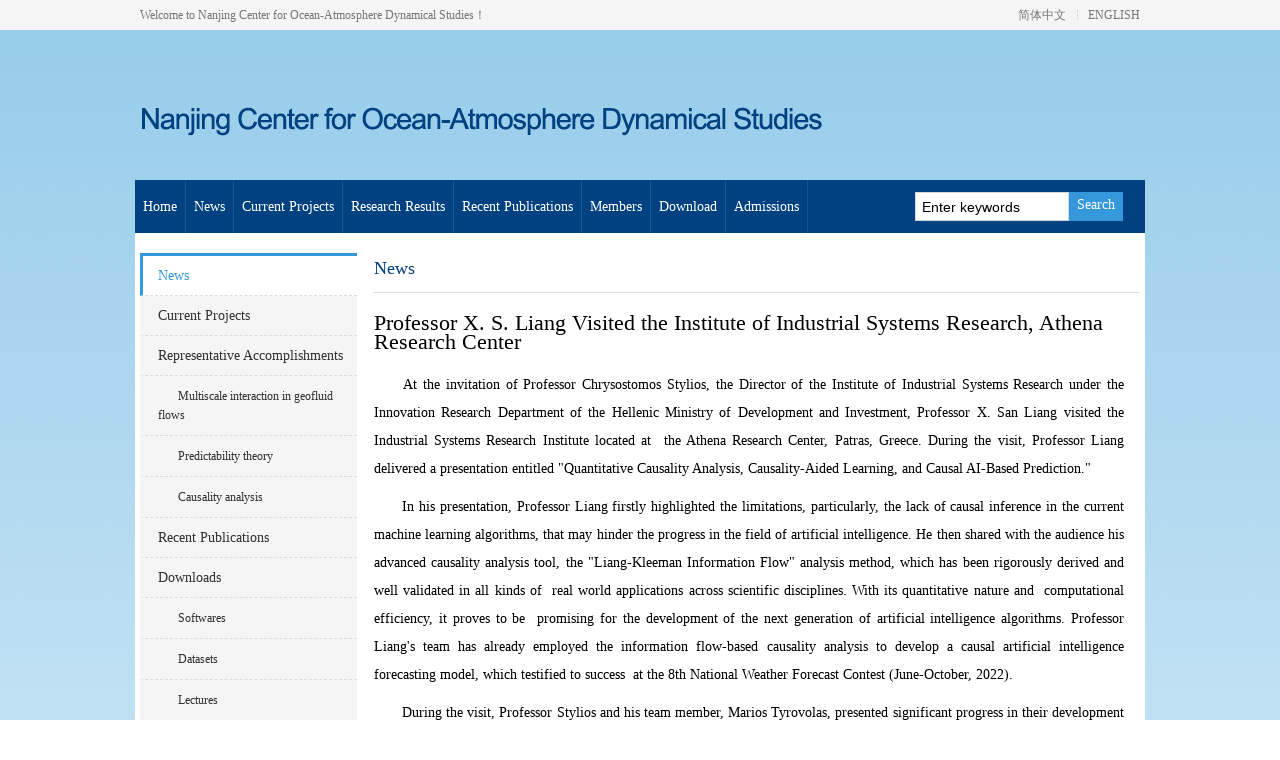

--- FILE ---
content_type: text/html; charset=utf-8
request_url: http://ncoads.org/article/show/89.aspx
body_size: 3561
content:
<!DOCTYPE html PUBLIC "-//W3C//DTD XHTML 1.0 Transitional//EN" "http://www.w3.org/TR/xhtml1/DTD/xhtml1-transitional.dtd">
<html xmlns="http://www.w3.org/1999/xhtml">
<head>
    <meta http-equiv="Content-Type" content="text/html; charset=UTF-8">
    
    <title>Professor X. S. Liang Visited the Institute of Industrial Systems Research, Athena Research Center - News - Nanjing Center for Ocean-Atmosphere Dynamical Studies</title>
    <link href="/templates/xinxi/css/common.css" rel="stylesheet" type="text/css">
    <script type="text/javascript" src="/templates/xinxi/js/jquery-1.7.1.min.js"></script>
    <script type="text/javascript" src="/templates/xinxi/js/banner.js"></script>
    <script type="text/javascript" src="/templates/xinxi/js/common.js"></script>
<script>
        $(function () {
            $(".list_sub li").each(function () {
                if ($(this).attr("cur") == "1") {
                    $(this).addClass("hover");
                }
            })
        })
    </script>
</head>
<body>
    <div class="top_w">
        <div class="web_warp clearfix">
            <p>Welcome to Nanjing Center for Ocean-Atmosphere Dynamical Studies！</p>
            <ul>
                <li><a href="/">ENGLISH</a></li>
                <li class="line-k">&nbsp;</li>
                <li><a href="http://www.ncoads.cn">简体中文</a></li>
            </ul>
        </div>
    </div>
    <div class="web_h_top">
        <h1 style="background:url(/upload/201712/19/201712191507458281.png);height:80px;"><a href="#" style="height:80px;">Nanjing Center for Ocean-Atmosphere Dynamical Studies</a></h1>
        <div class="top_right">
        </div>
    </div>
  
    <div class="web_menu clearfix">
        <ul>
            <li><a href="/" style="padding: 0px 8px;">Home</a></li>
            <li><a href="/article/1/1.aspx" style="padding: 0px 8px;">News</a></li>
            <li><a href="/article/34/1.aspx" style="padding: 0px 8px;">Current Projects</a></li>
            <li><a href="/goods/27/1.aspx" style="padding: 0px 8px;">Research Results</a></li>
            <li><a href="/article/show/76.aspx" style="padding: 0px 8px;">Recent Publications</a></li>
            <li><a href="/photo/show/26.aspx" style="padding: 0px 8px;">Members</a></li>
            <li><a href="/article/33/1.aspx" style="padding: 0px 8px;">Download</a></li>
            <li><a href="/article/31/1.aspx" style="padding: 0px 8px;">Admissions</a></li>
            <!--<li><a href="/article/30/1.aspx" style="padding: 0px 8px;">International</a></li>-->
            <!--<li><a href="/article/32/1.aspx" style="padding: 0px 8px;">研究兴趣</a></li>-->
        </ul>
        <div class="sou clearfix">
                        <div class="s_co">
                            <input id="keywords" name="keywords" type="text" class="inpt" value="Enter keywords" onfocus="javascript:if(this.value=='Enter keywords')this.value='';" onblur="javascript:if(this.value=='')this.value='Enter keywords'" />
                            <div class="bon"><a id="various3" href="javascript:void(0)"  onclick="SiteSearch('/search.aspx', '#keywords');">Search</a></div>
                        </div>
                    </div>
    </div>
    <div class="mainbg">
        <div class="web_warp webny clearfix">
            <div class="webny_left">
               
                <div class="list_sub">
                    <ul>
                        
<li  cur="1" ><a href="/article/1/1.aspx" >News</a></li>

<li  cur="34" ><a href="/article/34/1.aspx" >Current Projects</a></li>

<li  cur="27" ><a href="/article/27/1.aspx" >Representative Accomplishments</a></li>

<li  cur="28" style="text-indent:20px;"><a href="/article/28/1.aspx"  style="font-size:12px;">Multiscale interaction in geofluid flows</a></li>

<li  cur="29" style="text-indent:20px;"><a href="/article/29/1.aspx"  style="font-size:12px;">Predictability theory</a></li>

<li  cur="35" style="text-indent:20px;"><a href="/article/35/1.aspx"  style="font-size:12px;">Causality analysis</a></li>

<li  cur="40" ><a href="/article/40/1.aspx" >Recent Publications</a></li>

<li  cur="33" ><a href="/article/33/1.aspx" >Downloads</a></li>

<li  cur="1044" style="text-indent:20px;"><a href="/article/1044/1.aspx"  style="font-size:12px;">Softwares</a></li>

<li  cur="1045" style="text-indent:20px;"><a href="/article/1045/1.aspx"  style="font-size:12px;">Datasets</a></li>

<li  cur="1046" style="text-indent:20px;"><a href="/article/1046/1.aspx"  style="font-size:12px;">Lectures</a></li>

<li  cur="1047" style="text-indent:20px;"><a href="/article/1047/1.aspx"  style="font-size:12px;">materials in articles</a></li>

<li  cur="31" ><a href="/article/31/1.aspx" >Admissions</a></li>

<li  cur="30" ><a href="/article/30/1.aspx" >International Exchange</a></li>

                    </ul>
                </div>

            </div>

            <div class="webny_right">
                <div class="maintitle">
                    <h4>News</h4>
                </div>
                <div class="newscontent">
                    <div class="newstitle">
                        Professor X. S. Liang Visited the Institute of Industrial Systems Research, Athena Research Center
                    </div>
                    <!--<div class="newinfo">Author：管理员 From：本站 AddTime：2023/10/4 8:58:46</div>-->
                    <!--<div class="newsdesc">Professor X. S. Liang Visited theInstitute of Industrial Systems Research, Athena Research Center, Greece, anddelivered a talk entitled &quot;QuantitativeCausality Analysis, Causality-Aided Learning, and Causal AI-Based Prediction&quot; At the invitat…</div>-->
                    <div class="newsok">
                       <p style="text-align:justify;">
	<span style="font-size:10.5pt;font-family:&quot;color:black;"> &nbsp;&nbsp;&nbsp;&nbsp; <span style="font-family:Times New Roman;">At the invitation of Professor Chrysostomos Stylios, the
Director of the Institute of Industrial Systems Research under the Innovation
Research Department of the Hellenic Ministry of Development and Investment, Professor
X. San Liang visited the Industrial Systems Research Institute located at</span><span style="font-family:Times New Roman;">&nbsp; </span><span style="font-family:Times New Roman;">the Athena Research Center, Patras, Greece.
During the visit, Professor Liang delivered a presentation entitled
"Quantitative Causality Analysis, Causality-Aided Learning, and Causal
AI-Based Prediction."</span></span> 
</p>
<p style="text-align:justify;text-indent:21.0pt;">
	<span style="font-size:10.5pt;font-family:&quot;color:black;"><span style="font-family:Times New Roman;">In his presentation, Professor Liang firstly highlighted the limitations,
particularly, the lack of causal inference in the current machine learning
algorithms, that may hinder the progress in the field of artificial
intelligence. He then shared with the audience his advanced causality analysis
tool, the "Liang-Kleeman Information Flow" analysis method, which has
been rigorously derived and well validated in all kinds of</span><span style="font-family:Times New Roman;">&nbsp; </span><span style="font-family:Times New Roman;">real world applications across scientific
disciplines. With its quantitative nature and</span><span style="font-family:Times New Roman;">&nbsp; </span><span style="font-family:Times New Roman;">computational efficiency, it proves to be </span><span style="font-family:Times New Roman;">&nbsp;</span><span style="font-family:Times New Roman;">promising for the development of the next
generation of artificial intelligence algorithms. Professor Liang's team has
already employed the information flow-based causality analysis to develop a
causal artificial intelligence forecasting model, which testified to success </span><span style="font-family:Times New Roman;">&nbsp;</span><span style="font-family:Times New Roman;">at the 8th National Weather Forecast Contest
(June-October, 2022). </span></span> 
</p>
<p style="text-align:justify;text-indent:21.0pt;">
	<span style="font-size:10.5pt;font-family:&quot;color:black;"><span style="font-family:Times New Roman;">During the visit, Professor Stylios and his team member, Marios
Tyrovolas, presented significant progress in their development of causal
artificial intelligence algorithms based on the Liang Information Flow: one
notable limitation of traditional Fuzzy Cognitive Maps (FCMs) is their
susceptibility to unknowingly incorporating spurious correlations from data,
leading to reduced predictive capacity and interpretability, while the introduction
of Liang's information flow and causality analysis as constraints in FCM
learning process effectively mitigates these issues by incorporating actual
causal relationships, thereby enhancing the overall predictive and explanatory
capabilities of the model. </span><span style="font-family:Times New Roman;">&nbsp;</span><span style="font-family:Times New Roman;">Both the host
and guest are anticipating further exchanges and collaborations in the near future.</span></span> 
</p>
<p style="text-align:justify;">
	<span style="font-size:10.5pt;font-family:Times New Roman;">&nbsp;</span> 
</p>
                    </div>
                </div>
            </div>
        </div>
        <div class="footer">
            <div class="link">
                <div class="web_warp"> </div>
            </div>
            <div class="foot-cont web_warp clearfix">
                 © Copyright 2016-2026 ncoads.org. All Rights Reserved. Any comments on this page? Please drop an email to    nimmjw@gmail.com
<script language="javascript"  src="http://www1.addfreestats.com/cgi-bin/easycode.cgi?usr=00111290P000"> </script> 
            </div>
        </div>
    </div>
</body>
</html>

--- FILE ---
content_type: text/css
request_url: http://ncoads.org/templates/xinxi/css/common.css
body_size: 8278
content:
@charset "utf-8";
/* Global Style */
* { margin: 0; padding: 0; }
body, div, dl, dt, dd, ul, ol, li, h1, h2, h3, h4, h5, h6, pre, form, fieldset, input, textarea, p, blockquote, th, td { margin: 0; padding: 0; }
body { background: #fff url(../images/bg.png) repeat-x; color: #333; font-size: 12px; font-family: 微软雅黑; line-height: 160%; text-align: center; }
select, input, img, select { vertical-align: middle; font-family: Arial; font-size: 12px; }
ul li { list-style-type: none; }
a img { border: 0px; }
em { font-style: normal; }
a { text-decoration: none; }
a { color: #333; }
a:hover { color: #004182; text-decoration: underline; }
.clear { clear: both; height: 1px; margin-top: -1px; overflow: hidden; }
.clearfix:after { content: "."; display: block; height: 0; clear: both; visibility: hidden; }
.clearfix { display: inline-block; }
.clearfix { display: block; }


/* line */
.a-x { text-decoration: underline; }

.web_warp { width: 1000px; margin: auto; text-align: left; }

/* top_w */
.top_w { height: 30px; background: url(../images/topbg.png); line-height: 30px; color: #777; }
.top_w p { float: left; }
.top_w ul { float: right; }
.top_w ul li { float: right; }
.top_w ul .line-k { width: 1px; border-right: 1px dotted #ccc; height: 10px; margin: 10px 10px; }
.top_w .web_warp li a { color: #777; }
.top_w .web_warp li a:hover { color: #c4122f; }


/* web_h_top */
.web_h_top { width: 1000px; margin: auto; text-align: left; padding-top: 50px; height: 100px; }
.web_h_top h1 { width: 700px; height: 61px; background: url(../images/top_1.png) no-repeat 0px 0px; float: left; }
.web_h_top h1 a { width: 501px; height: 61px; display: block; overflow: hidden; text-indent: -99999px; }
.web_h_top .top_right { padding-top: 4px; width: 324px; float: right; color: #666; text-align: right; }
.web_h_top .top_right p strong { color: #d40001; font-weight: normal; font-size: 22px; }
.web_h_top .top_right p { padding-top: 5px; }
.mainbg { width: 1000px; background: #fff; padding: 0 5px; margin: 0 auto; }
/* web_menu */
.web_menu { background: #004182; height: 53px; width: 1010px; margin: 0 auto;position:relative; }
.web_menu ul { width: 1010px; margin: auto; text-align: left; }
.wmi { border-left: 1px solid #1a548f; width: 73px; text-align: center; }
.web_menu li { float: left; border-right: 1px solid #1a548f; }
.web_menu li a { padding: 0px 19px; display: block; height: 53px; font-size: 14px; color: #fff; line-height: 53px; text-decoration: none; transition: all 0.3s linear 0s; }
.web_menu li a:hover, .web_menu .hover a { background: #3498db; }

#divSmallBox { overflow: hidden; *display: inline; *zoom: 1; width: 10px; height: 10px; margin: 0 5px; border-radius: 10px; background: #ffffff; }
#playBox { width: 608px; height: 300px; background: #fff; position: relative; overflow: hidden; margin-top: 10px; float: left; }
#playBox .oUlplay { width: 99999px; position: absolute; left: 0; top: 0; }
#playBox .oUlplay li { float: left; }
#playBox .pre { cursor: pointer; width: 45px; height: 45px; position: absolute; top: 190px; left: 10px; z-index: 10; }
#playBox .next { cursor: pointer; width: 45px; height: 45px; position: absolute; top: 190px; right: 10px; z-index: 10; }
#playBox .smalltitle { height: 10px; position: absolute; bottom: 15px; z-index: 10; right: 4px; }
#playBox .smalltitle ul { width: 70px; margin: 0 auto; }
#playBox .smalltitle ul li { cursor: pointer; width: 10px; height: 10px; margin: 0 5px; border-radius: 10px; background: #ffffff; float: left; overflow: hidden; *display: inline; *zoom: 1; }
#playBox .smalltitle .thistitle { background: #004182; }

.pl_box { float: right; width: 355px; height: 276px; background: #f5f5f5; margin-top: 10px; padding: 12px; }
.pl_box .pl_title {text-indent:1em; line-height:33px;color:#fff; border-bottom: 1px solid #dbdbdb; height: 33px;background:#3498db; }
.pl_box .pl_titlex { padding-top: 6px; height: 33px; color: #004182; font-size: 14px; }

.pl_box .pl_title h4 { float: left; font-size: 16px; font-weight: normal; color: #fff; }
.pl_box .pl_title a { text-decoration: none; display: block; float: right; width: 51px; height: 18px; padding-right:5px;color:#fff; }
.pl_box .pl_title a:hover { }
.pl_box .pl_title .hover { color: #c4122f; border-bottom: 2px solid #c4122f; }

.c_list { padding-top: 18px; }
.c_list li { padding-left: 18px; height: 34px; text-overflow: ellipsis; word-break: keep-all; white-space: nowrap; overflow: hidden; background: url(../images/d.gif) no-repeat 4px 9px; }

.chengguo { width: 668px; background: #f5f5f5; padding:12px 5px 5px 5px; float: left; }
.chengguo .cg_title {  border-bottom: 1px solid #dbdbdb; height: 33px;line-height:33px; width: 644px; background:#3498db;margin: 0 auto; text-align: center; }
.chengguo .cg_title h4 { font-size: 16px; font-weight: normal; color: #fff; }
.chengguo .cg_title a { text-decoration: none; display: block; float: right; width: 51px; height: 18px; background: url(../images/ks_a1.png) no-repeat 0px 0px; }

.zj_td_wrap .pl_box { float: left; width: 283px; height: 312px; }
.zj_td_wrap .zji_list { padding-top: 22px; width: 283px; overflow: hidden; }
.zj_td_wrap .zji_list ul { width: 325px; }
.zj_td_wrap .zji_list li { width: 157px; height: 130px; float: left; text-align: left; position: relative; }
.zj_td_wrap .zji_list li span { display: none; width: 125px; height: 92px; line-height: 92px; text-align: center; color: #fff; background: url(../images/f-bg.png); z-index: 1px; position: absolute; top: 0px; left: 0px; }
.zj_td_wrap .zji_list li:hover span { display: block; }
.zj_td_wrap .zji_list li b { font-weight: normal; display: block; width: 125px; text-align: center; line-height: 30px; }

.zj_td_wrap .zji_list li img { width: 125px; height: 92px; }
.zj_td_wrap .zji_list li a { width: 125px; height: 92px; display: block; }

.zj_right { float: right; width: 678px; }
.web_menu .sou {width:230px; position:absolute;right:0;top:12px; }
.web_menu .sou .s_co {  width: 230px; }
.web_menu .sou .s_co .inpt { padding: 6px; font-size: 14px; height: 15px; border: 1px solid #d7d7d7; width: 140px; float: left; }
.web_menu .sou .s_co .bon { float: left; font-size: 14px; background: #3498db; color: #fff; height: 29px; line-height: 25px; text-align: center; width:54px; text-align: center; border: none; cursor: pointer; }
.web_menu .sou .s_co .bon a { color: #fff; }
.web_menu .sou .sbx { float: left; position: relative; width: 65px; }
.web_menu .sou .sbx h4 { cursor: pointer; font-size: 14px; font-weight: normal; padding-left: 15px; border: 1px solid #d7d7d7; border-left: 0px; height: 27px; background: url(../images/dosn.gif) no-repeat 48px 12px; line-height: 27px; }
.web_menu .sou .sbx ul { position: absolute; left: 0px; top: 29px; width: 63px; background: #fff; border: 1px solid #d7d7d7; border-top: 0px; display: none; }
.web_menu .sou .sbx ul li { line-height: 30px; padding-left: 15px; width: 63px; cursor: pointer; }
.web_menu .sou .sbx ul li:hover { color: #d70f0c; }

.zj_td_wrap .dlxc { width: 309px; height: 202px; margin-top: 0; }
.dlxc .dlnz_list { margin-top: 5px; }
.dlxc .dlnz_list li { background: url(../images/d.gif) no-repeat center left; height: 30px; line-height: 30px; text-indent: 1.2em; }
.dlxc .dlnz_list li a { color: #333; }
.dlxc .dlnz_list h4 { color: #004182; font-size: 14px; }
.dlxc .dlnz_list p { padding-top: 3px; color: #666; }

.ywfw .dlnz_list li { background: url(../images/d.gif) no-repeat center left; height: 30px; line-height: 30px; text-indent: 1.2em; }
.ywfw .dlnz_list li a { color: #333; }
.ywfw .dlnz_list h4 { color: #004182; font-size: 14px; }
.ywfw .dlnz_list p { padding-top: 3px; color: #666; }


.cggl_list { height: 296px; position: relative; overflow: hidden; }
.cggl_list ul { overflow: hidden; padding-top: 10px; }
.cggl_list li { padding-left: 15px; height: 30px; line-height: 30px; text-overflow: ellipsis; word-break: keep-all; white-space: nowrap; overflow: hidden; background: url(../images/d.gif) no-repeat center left; }
.cggl_list li img { float: left; width: 121px; height: 76px; }
.cggl_list li span { display: block; height: 73px; overflow: hidden; float: right; width: 145px; line-height: 26px; }

.zj_td_wrap .new_ab { float: right; width: 654px; padding-top: 20px; height: 337px; }
.zj_td_wrap .new_ab .pl_title h4 { height: 31px; margin-right: 20px; cursor: pointer; }


.zj_td_wrap .new_ab { padding-top: 13px; height: 344px; }
.ke-tab .cont_ct { padding-top: 15px; padding-bottom: 18px; border-bottom: 1px dashed #dbdbdb; }
.ke-tab .cont_ct img { float: left; margin-top: 11px; width: 214px; height: 127px; }
.ke-tab .ct-right { float: right; width: 413px; }
.ke-tab .ct-right h4 { font-size: 18px; font-weight: normal; line-height: 25px; line-height: 33px; text-overflow: ellipsis; word-break: keep-all; white-space: nowrap; overflow: hidden; }
.ke-tab .ct-right .test { padding: 7px 0px; line-height: 24px; height: 62px; overflow: hidden; }
.ke-tab .ct-right p { color: #666; padding-top: 10px; }
.ke-tab .c_list { padding-top: 12px; }
.ke-tab .c_list li { float: left; width: 280px; padding-right: 29px; height: 28px; line-height: 28px; background-position: 4px 13px; }
.zj_td_wrap .new_ab .con_li { width: 315px; float: left; }
.zj_td_wrap .new_ab .hover { display: block; }

.con_li .pl_title h4 { float: left; font-size: 16px; font-weight: normal; color: #fff; }
.con_li .pl_title a { text-decoration: none; display: block; float: right; width: 51px; height: 18px;  }
.con_li li { height: 30px; }


.khgx .pl_title { padding-top: 6px; height: 33px; }
.khgx .pl_title h4 { float: left; font-size: 18px; font-weight: normal; color: #004182; }
.khgx .pl_title a { text-decoration: none; display: block; float: right; width: 51px; height: 18px; background: url(../images/ks_a1.png) no-repeat 0px 0px; }
.khgx .pl_title a:hover { background: url(../images/ks_a2.png) no-repeat 0px 0px; }

.khgx { padding-top: 42px; }
.img_list { width: 1000px; overflow: hidden; padding-top: 5px; }
.img_list ul { width: 1028px; }
.img_list li { float: left; padding-right: 20px; height: 75px; }
.img_list li img { border: 1px solid #ededed; width: 182px; height: 56px; }
.footer { padding-top: 30px; }
.footer .link { background: #004182; padding: 15px 0px; color: #fff; }
.footer .link a { color: #fff; padding-right: 5px; }
.footer .link .web_warp { opacity: 0.6; }
.foot-cont { padding: 20px 0px;text-align:center;}
.foot-cont .fo-left { float: left; line-height: 25px; }
.foot-cont .fo-right { float: right; padding-top: 49px; line-height: 25px; background: url(../images/foot_logo.jpg) no-repeat right -4px; }



/* 右侧浮动 */
.powr_right { width: 108px; background: #c4122f; position: fixed; right: 20px; top: 15px; }
.powr_right .powr_t { height: 512px; text-align: center; }
.powr_right .powr_t h4 { font-size: 14px; font-weight: normal; line-height: 33px; border-bottom: 1px solid #d04159; color: #fff; }
.powr_right .powr_t .close { width: 18px; cursor: pointer; display: block; text-decoration: none; height: 18px; background: url(../images/x.png) repeat-x 1px -1px; float: right; margin: 6px 6px 0px 0px; }
0 .powr_right .powr_t .po_qq { height: 60px; background: url(../images/w_qq.png) no-repeat center; }
.powr_right .powr_t .po-p { font-size: 14px; color: #fff; text-align: center; line-height: 23px; }
.powr_right .powr_t .po-p .hover { font-size: 12px; color: #d77a84; }
.powr_right .powr_t .po-p a { color: #fff; }
.powr_right .powr_t .po_tel { height: 60px; background: url(../images/w_tel.png) no-repeat center; }
.powr_right .powr_t .wr-r { padding-top: 10px; }
.powr_right .body_top { cursor: pointer; text-align: center; height: 90px; background: #f2f2f2 url(../images/top.png) no-repeat center 16px; color: #666; }
.powr_right .body_top span { display: block; padding-top: 58px; }
.powr_right .body_top:hover { background: #f2f2f2 url(../images/top1.png) no-repeat center 16px; color: #c4122f; }


/* 内页框架 */
.webny { padding-top: 20px; }
.webny_left { float: left; width: 217px; border-top: 3px solid #3498db; background: #f5f5f5; }
.webny_left h4 { border-bottom: 1px solid #dbdbdb; padding-left: 25px; font-size: 18px; padding-top: 15px; height: 65px; font-weight: normal; line-height: 30px; color: #3498db; }
.webny_left .list_sub li { padding-left: 22px; font-size: 14px; padding: 10px 10px 10px 15px; border-bottom: 1px dashed #dbdbdb; border-left: 3px solid #F5F5F5; }
.webny_left .list_sub .hover { border-left: 3px solid #3498db; background: #fff; }
.webny_left .list_sub .hover a { color: #3498db; }
.webny_left .list_sub li a:hover { color: #3498db; }
.webny_left .list_sub li:hover { border-left: 3px solid #3498db; background: #fff; }

.images_sub { text-align: center; padding: 12px 0px; padding-bottom: 25px; }
.images_sub a { display: block; text-align: center; }
.images_sub img { width: 62px; height: 60px; }
.images_sub li { float: left; width: 102px; padding-top: 15px; text-align: center; }
.images_sub li span { display: block; }
.webny_right { float: right; width: 766px; }


/* 资质认定 */
.gg_tcont { padding-top: 40px; }
.gg_tcont h4 { font-size: 18px; color: #004182; font-weight: normal; height: 30px; }
.g-t-list li { padding-bottom: 28px; line-height: 24px; }
.g-t-list .hover { color: #ff780d; }
.g-t-list { padding-left: 49px; }
.g-t-list li { position: relative; padding: 28px 0px; background: url(../images/d-line.gif) repeat-x bottom left; }
.g-t-list .nun { color: #333; top: 25px; position: absolute; left: -54px; text-align: center; padding-top: 4px; width: 38px; font-size: 14px; height: 38px; background: url(../images/w_2.png) no-repeat 0px -3px; }
.g-t-list li:hover .nun { color: #fff; background: url(../images/w_1.png) no-repeat 0px -3px; }
.g-t-list li:hover { color: #ff780d; }
.g-t-list .hover .nun { color: #fff; background: url(../images/w_1.png) no-repeat 0px -3px; }
.gg_tcont .sm_table { padding-top: 38px; }
.gg_tcont .sm_table h4 { height: 38px; }
.gg_tcont .sm_table table { background: #e5e5e5; border-top: 2px solid #568abf; }
.gg_tcont .sm_table table td,
.gg_tcont .sm_table table th { padding: 24px 0px; font-size: 12px; }
.gg_tcont .sm_table table td { background: #fff; padding-left: 22px; }
.gg_tcont .sm_table th { font-weight: normal; background: #f2f2f2; width: 120px; text-align: center; }
.gg_tcont .gx_tjc li { background: url(../images/d-line.gif) repeat-x bottom left; padding-top: 26px; padding-left: 14px; }
.gg_tcont .gx_tjc { padding-top: 50px; }
.gg_tcont .gx_tjc h4 { height: 50px; background: url(../images/d-line.gif) repeat-x bottom left; }
.gg_tcont .gx_tjc .nun { width: 40px; float: left; margin-top: 6px; height: 40px; line-height: 40px; color: #f1b281; border: 1px solid #f1b281; text-align: center; font-size: 30px; font-weight: bold; display: block; }
.gg_tcont .gx_tjc p { float: left; padding-left: 13px; width: 307px; }
.gg_tcont .gx_tjc td { background: url(../images/d-line.gif) repeat-x bottom left; padding-bottom: 30px; vertical-align: top; font-size: 12px; padding-top: 30px; color: #333; line-height: 22px; width: 385px; }
.gg_tcont .gxjct { background: url(../images/d-line1.gif) repeat-y center; }
.gg_tcont .gxjct .rn-r { padding-left: 36px; }
.gg_tcont .gxjsy-img { padding-top: 50px; }
.gg_tcont .gxjsy-img h4 { height: 50px; }
.gxjxy_list { width: 1000px; padding-top: 50px; overflow: hidden; }
.gxjxy_list ul { width: 1000px; }
.gxjxy_list li { width: 133px; margin-right: 22px; padding: 20px; height: 203px; float: left; border: 1px solid #dedede; border-radius: 12px; position: relative; }
.gxjxy_list li img { width: 146px; height: 69px; }
.gxjxy_list li p { overflow: hidden; text-overflow: ellipsis; word-break: keep-all; white-space: nowrap; padding-top: 20px; }
.gxjxy_list li span { display: block; padding-top: 6px; line-height: 30px; color: #666; }
.gxjxy_list li span a { color: #666; }
.gxjxy_list li .a-r { display: block; text-decoration: none; position: absolute; bottom: 20px; right: 20px; background: #bfbfbf; width: 78px; height: 21px; line-height: 21px; color: #fff; border-radius: 10px; text-align: center; }
.gxjxy_list li .a-r:hover { background: #c4122f; }
.gx_more { background: #f5f5f5; line-height: 40px; text-align: center; margin-top: 12px; border-radius: 5px; }

/* 新闻 */
.new_banner { color: #fff; }
.new_banner .nwe_left { float: left; background: #3498db; width: 324px; height: 217px; }
.new_banner h4 { padding-top: 45px; padding-left: 37px; font-weight: normal; font-size: 18px; }
.new_banner .nwe_right { float: left; }
.new_banner p { padding-top: 24px; padding-left: 37px; }
.new_banner p a { color: #fff; padding-right: 12px; }
.web_l_list { border: 1px solid #e7e7e7; padding: 15px; padding-bottom: 50px; }
.web_l_list h4 { font-size: 14px; color: #333; line-height: 30px; font-weight: normal; }
.web_l_list li { padding: 25px 6px; color: #666; border-bottom: 1px dashed #dbdbdb; }
.web_l_list li p { line-height: 24px; color: #c4122f; padding-top: 12px; }

/* 翻页 */
.pagination { width: 100%; padding-top: 28px; text-align: center; }
.pagination a { overflow: hidden; margin: 0 2px; padding: 2px 6px; line-height: 20px; text-decoration: none; color: #999; border: 1px solid #ddd; background-color: #fff; }
.pagination a:hover { background-color: #005695; text-decoration: none; border: 1px solid #005695; color: #fff; }
.pagination span { display: block; padding: 0.3em 0.5em; margin-bottom: 5px; }
.pagination .current { background-color: #005695; border: 1px solid #005695; color: #fff; }
.pagination .current.prev, .pagination .current.next { color: #999; border-color: #ddd; background: #fff; }
.pagination a.dis_page, .pagination a.dis_page:hover { color: #CBCBCB; border: 1px solid #CBCBCB; background-color: #E5E5E5; cursor: not-allowed; box-shadow: none; }

/* 公司简介 */
.gsjj_c { margin-top: 25px; border: 1px solid #e7e7e7; border-top: 3px solid #3498db; padding-bottom: 44px; }
.gsjj_c .gssj_tab { height: 37px; background: url(../images/ba_bg.gif) repeat-x 0px 0px; }
.gsjj_c .gssj_tab li { float: left; padding: 8px 50px; height: 22px; }
.gsjj_c .gssj_tab .hover { margin-left: -1px; background: #fff; color: #3498db; font-size: 14px; border-left: 1px solid #e7e7e7; border-right: 1px solid #e7e7e7; }
.gsjj_c .gssj_tab .hover a { color: #3498db; text-decoration: none; }

.gsjj_c .jg_coe { padding: 40px 10px; }
.gsjj_c .jg_coe h4 { height: 35px; font-size: 16px; font-weight: normal; color: #c4122f; }
.gsjj_c .jg_coe .jg-test { line-height: 30px; font-size: 14px; }
.gsjj_c .jg_left { float: left; padding-left: 10px; }
.gsjj_c .jg_right { float: right; width: 480px; padding-right: 20px; }

.ggsj_title { height: 35px; border-top: 1px dashed #ddd; margin: 0px 20px; font-size: 16px; font-weight: normal; color: #c4122f; padding-top: 30px; }
.t-center { padding: 0px 20px; min-height: 200px; line-height: 24px; }

.ryzs_img { padding: 40px; padding-bottom: 0px; width: 900px; overflow: hidden; }
.ryzs_img ul { width: 1200px; }
.ryzs_img li { float: left; width: 325px; }
.ryzs_img li img { border: 2px solid #66afe6; margin: auto; }
.ryzs_img li .a-br { text-align: center; width: 253px; border: 1px solid #89c2ee; padding: 2px; background: #eaf4fb; }
.ryzs_img li p { font-size: 14px; text-overflow: ellipsis; word-break: keep-all; white-space: nowrap; overflow: hidden; display: block; text-align: center; width: 253px; line-height: 40px; height: 60px; }

/* 新闻焦点图 */
.news_focus { position: relative; width: 676px; height: 217px; background-color: #000; }
.news_focus img { width: 676px; height: 217px; }
.news_focus .shadow .title { width: 260px; height: 65px; padding-left: 30px; padding-top: 20px; }
.news_focus .shadow .title a { text-decoration: none; color: #fff; font-size: 14px; font-weight: bolder; overflow: hidden; }
.news_focus .btn { position: absolute; bottom: 34px; left: 510px; overflow: hidden; zoom: 1; }
.news_focus .btn a { position: relative; display: inline; width: 13px; height: 13px; border-radius: 7px; margin: 0 5px; color: #B0B0B0; font: 12px/15px "\5B8B\4F53"; text-decoration: none; text-align: center; outline: 0; float: left; background: #D9D9D9; }
.news_focus .btn a:hover, .news_focus .btn a.current { cursor: pointer; background: #fc114a; }
.news_focus .fPic { position: absolute; left: 0px; top: 0px; }
.news_focus .D1fBt { overflow: hidden; zoom: 1; height: 16px; z-index: 10; }
.news_focus .shadow { width: 100%; position: absolute; bottom: 0; left: 0px; z-index: 10; height: 40px; line-height: 40px; background: rgba(0,0,0,0.6); filter: progid:DXImageTransform.Microsoft.gradient( GradientType = 0,startColorstr = '#80000000',endColorstr = '#80000000')\9; display: block; text-align: left; }
.news_focus .shadow a { text-decoration: none; color: #fff; font-size: 14px; overflow: hidden; margin-left: 10px; font-family: "\5FAE\8F6F\96C5\9ED1"; }
.news_focus .fcon { position: relative; width: 100%; float: left; display: none; background: #000; }
.news_focus .fcon img { display: block; }
.news_focus .fbg { bottom: 10px; right: 40px; position: absolute; height: 21px; text-align: center; z-index: 200; }
.news_focus .fbg div { margin: 4px auto 0; overflow: hidden; zoom: 1; height: 14px; }
.news_focus .D1fBt a { position: relative; display: inline; width: 12px; height: 12px; border-radius: 7px; margin: 0 5px; color: #B0B0B0; font: 12px/15px "\5B8B\4F53"; text-decoration: none; text-align: center; outline: 0; float: left; background: #D9D9D9; }
.news_focus .D1fBt .current, .news_focus .D1fBt a:hover { background: #3498db; }
.news_focus .D1fBt img { display: none; }
.news_focus .D1fBt i { display: none; font-style: normal; }
.news_focus .prev, .news_focus .next { position: absolute; width: 40px; height: 74px; background: url(../images/focus_btn.png) no-repeat; display: none; }
.news_focus .prev { top: 50%; margin-top: -37px; left: 0; background-position: 0 -74px; cursor: pointer; }
.news_focus .next { top: 50%; margin-top: -37px; right: 0; background-position: -40px -74px; cursor: pointer; }
.news_focus .prev:hover { background-position: 0 0; }
.news_focus .next:hover { background-position: -40px 0; }

/* 著作权服务 */
.zzqqfu_cont { text-align: left; width: 1000px; }
.zzqqfu_cont h4 { border-bottom: 1px solid #f2f2f2; height: 38px; font-size: 18px; font-weight: normal; color: #004182; margin-top: 40px; }
.zzqqfu_cont h4 p { border-left: 3px solid #90c8d8; padding-left: 8px; }
.zzqqfu_cont .sm_table h4 { height: 38px; }
.zzqqfu_cont .sm_table table { background: #7dc295; }
.zzqqfu_cont .sm_table table td,
.zzqqfu_cont .sm_table table th { padding: 15px 0px; font-size: 12px; background: #7dc295; color: #fff; }
.zzqqfu_cont .sm_table table td { background: #fff; color: #333; text-align: center; }
.zzqqfu_cont .sm_table th { font-weight: normal; text-align: center; }
.zzqqfu_cont .te_t { color: #c4122f; padding: 20px 0px; line-height: 25px; }
.zzqqfu_cont .zzcd_list { padding-top: 40px; width: 1000px; overflow: hidden; }
.zzqqfu_cont .zzcd_list ul { width: 1400px; }
.zzqqfu_cont .zzcd_list li { margin-right: 31px; float: left; border: 1px solid #bdbad7; width: 477px; height: 157px; }
.zzqqfu_cont .zzcd_list li .zcd_left { font-weight: normal; float: left; font-size: 16px; width: 176px; height: 108px; line-height: 25px; padding-top: 49px; color: #fff; background: #bdbad7; text-align: center; }
.zzqqfu_cont .zzcd_list li .zcd_right { float: left; height: 157px; line-height: 30px; padding-left: 20px; padding-top: 5px; }
.zzqqfu_cont .zzcd_list .zcd_bg .zcd_left { background: #90c8d8; }
.zzqqfu_cont .zzcd_list .zcd_bg { border: 1px solid #90c8d8; }
.zzqqfu_cont .gxjxy_list { width: 1000px; padding-top: 20px; }
.zzqqfu_cont .gxjxy_list ul { width: 1000px; }
.zzqqfu_cont .gxjxy_list ul li { width: 140px; }

/* 商标服务 */
.sbfu_cont .gxjxy_list { padding-top: 10px; }
.sbfu_cont h4 { height: 30px; padding-top: 40px; }
.sbfu_cont h4 span { color: #fff; background: #0f9d58; font-weight: normal; font-size: 18px; padding: 8px 12px; }
.sbfu_cont .contest { line-height: 24px; background: #f5f5f5; padding: 12px; }
.sbfu_cont .sbz_sjli p { line-height: 22px; color: #0f9d58; padding: 12px 12px; margin-top: 12px; }
.sbfu_cont .gg_sbc { padding-top: 40px; padding-bottom: 20px; }
.sbfu_cont .sm_table h4 { height: 38px; }
.sbfu_cont .sm_table table { background: #7dc295; }
.sbfu_cont .sm_table table td,
.sbfu_cont .sm_table table th { padding: 15px 0px; font-size: 12px; background: #7dc295; color: #fff; }
.sbfu_cont .sm_table table td { background: #fff; color: #333; text-align: center; }
.sbfu_cont .sm_table th { font-weight: normal; text-align: center; }
.sbfu_cont .te_t { color: #c4122f; padding: 20px 0px; line-height: 25px; }
.flfn_cont .fofn_box { border: 1px solid #e5e5e5; margin-top: 20px; }
.flfn_cont .fofn_box h4 { font-size: 22px; padding: 0px 15px; line-height: 52px; font-weight: normal; border-bottom: 1px solid #e5e5e5; }
.flfn_cont .fox_cc { padding: 20px 15px; }
.flfn_cont .fox_cc .fox_span { padding: 10px; background: #f5f5f5; line-height: 24px; }
.flfn_cont .fox_cc .fox_li_t { padding-top: 20px; }
.flfn_cont .fox_cc .fox_li_t li { float: left; width: 300px; padding-right: 7px; height: 40px; }
.flfn_cont .fox_cc .fox_li_t li p { padding: 10px; background: #f5f5f5; line-height: 14px; float: left; border: 1px solid #e0e0e0; }
.flfn_cont .fofn_box .img_rigt { float: right; }
.flfn_cont .fofn_box .sbfu_g { width: 386px; }
.flfn_cont .fofn_box .bq_l li { width: auto; padding-right: 15px; }
.flfn_cont .fofn_box .cta-img { padding-top: 28px; }
.flfn_cont .fofn_box .cta-img img { margin-right: 3px; }


/* 专利服务 */
.zlfu_z_cont h4 { height: 38px; font-size: 18px; font-weight: normal; color: #004182; margin-top: 40px; }
.zlfu_z_cont h5 { height: 38px; font-size: 16px; text-align: center; font-weight: normal; color: #c4122f; margin-top: 40px; }

.zlfu_z_cont .fmzjk { background: #f5f5f5; padding: 20px 10px; }
.zlfu_z_cont .fmzjk strong { margin-right: 15px; font-size: 35px; text-align: center; line-height: 45px; font-weight: normal; background: #3498db; color: #fff; float: left; padding: 4px 12px; margin-top: -20px; }
.zlfu_z_cont .fmzjk p { display: inline; }

.zlfu_z_cont .sm_table { padding-top: 38px; }
.zlfu_z_cont .sm_table h4 { height: 50px; }
.zlfu_z_cont .sm_table table { background: #7dc295; }
.zlfu_z_cont .sm_table table td,
.zlfu_z_cont .sm_table table th { padding: 15px 0px; font-size: 12px; background: #7dc295; color: #fff; }
.zlfu_z_cont .sm_table table td { background: #fff; color: #333; text-align: center; }
.zlfu_z_cont .sm_table th { font-weight: normal; text-align: center; }
.zlfu_z_cont .te_t { color: #c4122f; padding: 20px 0px; line-height: 25px; }
.zlfu_z_cont .gxjxy_list { padding-top: 20px; }

.xh_list { padding: 10px 20px; overflow: hidden; }
.xh_list li { float: left; display: inline; margin: 10px 0; }
.xh_list li .xh_title { line-height: 32px; height: 32px; background: #ff6960; padding-left: 20px; font-family: "微软雅黑"; color: #fff; font-size: 16px; }
.xh_list li .xh_info { padding: 10px; line-height: 22px; border: 1px solid #ebedec; border-top: none; }

.m-article-body { font-family: \5fae\8f6f\96c5\9ed1; font-size: 14px; line-height: 30px; padding-top: 25px; }
.m-article-foot { margin-top: 50px; height: 35px; line-height: 35px; background-color: #F5F5F5; }
.m-article-foot p { width: 50%; float: left; }
.m-article-foot p em { margin-left: 12px; }
.m-article-head { text-align: center; }
.m-article-head h1 { height: 60px; line-height: 60px; font-size: 14px; color: #004182; }
.m-article-head p { height: 40px; line-height: 40px; border-top: 1px dashed #F1F1F1; border-bottom: 1px dashed #F1F1F1; }
.m-article-head p span { margin: 0 12px; }


.maintitle { padding-top: 6px; border-bottom: 1px solid #dbdbdb; height: 33px; }
.maintitle h4 { float: left; font-size: 18px; font-weight: normal; color: #004182; }
.newslists ul { }
.newslists ul li { text-align: right; background: url(../images/d.gif) left center no-repeat; text-indent: 1em; line-height: 40px; height: 40px; width: 750px; border-bottom: 1px dashed #dbdbdb; }
.newslists ul li a { float: left; color: #808080; font-size: 14px; }
.newslists ul li a:hover { color: #004182; }
.newslists ul li span { float: none; color: #808080; font-size: 14px; }
.newpage { margin-top: 50px;  float: right; }
.newscontent { font-size: 14px; color: #000;margin-top:20px; width:750px;}
.newstitle { font-size: 22px; }
.newinfo { padding: 10px 0; }
.newsdesc { padding: 5px; width: 738px; border: 1px dotted #3498db; background: #f5f5f5; margin-bottom: 10px; line-height: 200%; }
.newsok { line-height: 200%; margin-bottom: 80px; margin-top: 20px; }
.newsok p { line-height: 200%; margin-bottom: 10px; }

/*����*/
.focus-list dl{ margin:0 0 0 0px; *zoom:1; }
	.focus-list dl:after{ content:"."; display:block; height:0; clear:both; visibility:hidden; }
	.focus-list dd{ float:left;     margin: 5px 10px 3px 0px; _display:inline; width:133px;}
	.focus-list dd a{ color:#888; font-size:13px; cursor:pointer; }
	.focus-list dd a b{ position:relative; display:block; margin:0; padding:1px; width:133px; height:90px; border:1px solid #e8e8e8; overflow:hidden; }
	.focus-list dd a:hover b em{ position:absolute; top:50%; left:50%; display:block; margin:-30px auto auto -30px; height:60px; width:60px; background:url(../images/slider.png) no-repeat 0 0; }
	.focus-list dd a b img{ min-width:100%; min-height:100%; width:100%; height:242px; }
	.focus-list dd a span{ display:block; line-height:30px; width:140px; text-align:center; text-overflow:ellipsis; white-space:nowrap; overflow:hidden; }


--- FILE ---
content_type: application/javascript
request_url: http://ncoads.org/templates/xinxi/js/common.js
body_size: 817
content:
$(document).ready(function() { 
 
  //选项卡
    $(".ke-tab h4").click(function() { 
        $(this).addClass("hover"); //为被点击的选项卡添加“now_focus”类 
        $(this).siblings().removeClass("hover"); //去掉其它选项卡的“now_focus”类 
        var $dangqian = $(".ke-tab > .con_li").eq($(".ke-tab h4").index(this)); //获取到和被点击选项卡顺序相同的内容容器 
        $dangqian.addClass("hover"); //为这个内容容器添加“now_focus”类 
        $dangqian.siblings().removeClass("hover"); //去掉其它内容容器的“now_focus”类 
   	 }); 
	
//下拉
	$(".down-mu h4").click(function(){
		$(this).next(".menuContent").slideToggle("slow")
		.siblings(".menuContent:visible").slideUp("slow");
		$(this).toggleClass("activeTitle");
		$(this).siblings(".activeTitle").removeClass("activeTitle");
	});
	$(".menuContent li").live("click",function(){
			var men_title = $(this).children("a").html();
			$(this).parents(".menuContent").prev().html(men_title);
			$(this).parents(".menuContent").slideUp("slow");
		});
			 
}); 

//返回顶部
function pageScroll(){
    window.scrollBy(0,-100);
    scrolldelay = setTimeout('pageScroll()',100);
    var sTop=document.documentElement.scrollTop+document.body.scrollTop;
    if(sTop==0) clearTimeout(scrolldelay);
}





